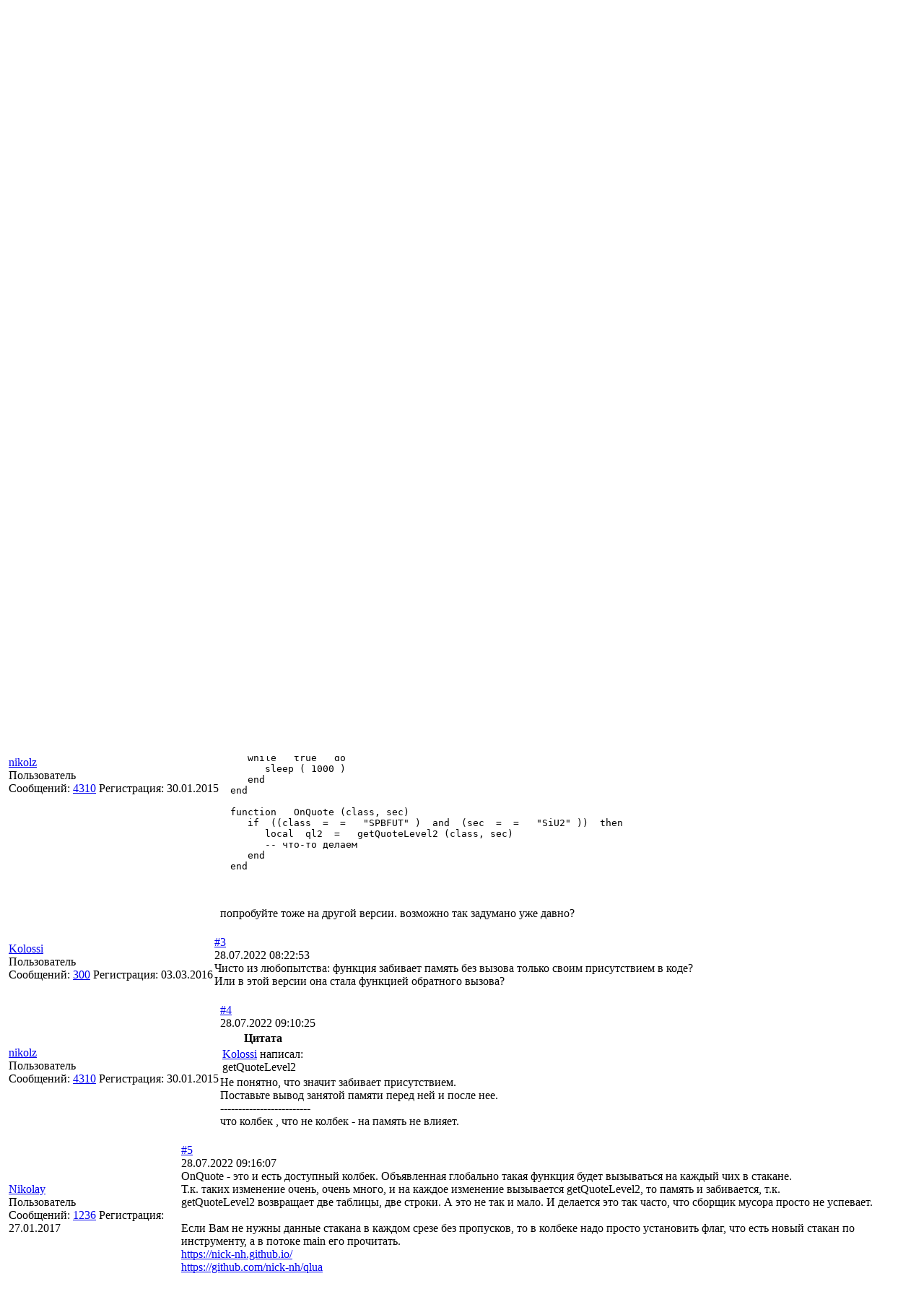

--- FILE ---
content_type: text/html; charset=UTF-8
request_url: https://forum.quik.ru/messages/forum10/message64612/topic7523/
body_size: 12545
content:
<!DOCTYPE html><!--[if IE 8]><html class="no-js ie8"> <![endif]-->
<!--[if gt IE 8]><!-->
<html class="no-js"><!--<![endif]-->
<head>   
   <meta name="viewport" content="width=1024">
   <title>Подписка на стакан OnQuote в quik 9.7.1  — форум QUIK</title>
   <link rel="icon" href="/bitrix/templates/forum/favicon.png" type="image/x-icon">
   <link rel="stylesheet" href="/bitrix/templates/forum/styles/chosen.css">
   <link rel="stylesheet" href="/bitrix/templates/forum/styles/rainbow.css?v=20151102">
   <meta name="apple-mobile-web-app-title" content="ARQA">
   <meta name="msapplication-TileColor" content="#64d0e4">  
   <meta http-equiv="Content-Type" content="text/html; charset=UTF-8" />
<meta name="robots" content="index, follow" />
<meta name="description" content="quik 9.7.1простой код, за несколько минут занимаемая память разбухает до более 10 Мб, запускается в lua 5.4.1Код    function main() &nbsp;&nbsp;&nbsp;while true do &nbsp;&nbsp;&nbsp;&nbsp;&nbsp;&nbsp;sleep(1000) &nbsp;&nbsp;&nbsp;end end function OnQuote(class, sec)&nbsp;&nbsp; &nbsp;&nbsp;&nbsp;if ((class == &#38;quot;SPBFUT&#38;quot;) and (sec == &#38;quot;SiU2&#38;quot;)) then &nbsp;&nbsp;&nbsp;&nbsp;&nbsp;&nbsp;local ql2 = getQuoteLevel2(class, sec) &nbsp;&nbsp;&nbsp;&nbsp;&nbsp;&nbsp;-- что-то делаем..." />
<link href="/bitrix/js/ui/design-tokens/dist/ui.design-tokens.css?169379097824720" type="text/css"  rel="stylesheet" />
<link href="/bitrix/js/ui/fonts/opensans/ui.font.opensans.css?16937909602555" type="text/css"  rel="stylesheet" />
<link href="/bitrix/js/main/popup/dist/main.popup.bundle.css?169379127029861" type="text/css"  rel="stylesheet" />
<link href="/bitrix/js/main/loader/dist/loader.bundle.css?15795976182425" type="text/css"  rel="stylesheet" />
<link href="/bitrix/js/main/core/css/core_viewer.css?169379120161203" type="text/css"  rel="stylesheet" />
<link href="/bitrix/templates/.default/components/bitrix/forum/arqa_forum/style.css?153759260618280" type="text/css"  rel="stylesheet" />
<link href="/bitrix/templates/.default/components/bitrix/forum/arqa_forum/themes/blue/style.css?15375926065639" type="text/css"  rel="stylesheet" />
<link href="/bitrix/templates/.default/components/bitrix/forum/arqa_forum/styles/additional.css?153759260612854" type="text/css"  rel="stylesheet" />
<link href="/bitrix/templates/forum/styles.css?15375926062845" type="text/css"  data-template-style="true"  rel="stylesheet" />
<link href="/bitrix/templates/forum/template_styles.css?153759260623737" type="text/css"  data-template-style="true"  rel="stylesheet" />
<script type="text/javascript">if(!window.BX)window.BX={};if(!window.BX.message)window.BX.message=function(mess){if(typeof mess==='object'){for(let i in mess) {BX.message[i]=mess[i];} return true;}};</script>
<script type="text/javascript">(window.BX||top.BX).message({'JS_CORE_LOADING':'Загрузка...','JS_CORE_NO_DATA':'- Нет данных -','JS_CORE_WINDOW_CLOSE':'Закрыть','JS_CORE_WINDOW_EXPAND':'Развернуть','JS_CORE_WINDOW_NARROW':'Свернуть в окно','JS_CORE_WINDOW_SAVE':'Сохранить','JS_CORE_WINDOW_CANCEL':'Отменить','JS_CORE_WINDOW_CONTINUE':'Продолжить','JS_CORE_H':'ч','JS_CORE_M':'м','JS_CORE_S':'с','JSADM_AI_HIDE_EXTRA':'Скрыть лишние','JSADM_AI_ALL_NOTIF':'Показать все','JSADM_AUTH_REQ':'Требуется авторизация!','JS_CORE_WINDOW_AUTH':'Войти','JS_CORE_IMAGE_FULL':'Полный размер'});</script>

<script type="text/javascript" src="/bitrix/js/main/core/core.js?1693791657487238"></script>

<script>BX.setJSList(['/bitrix/js/main/core/core_ajax.js','/bitrix/js/main/core/core_promise.js','/bitrix/js/main/polyfill/promise/js/promise.js','/bitrix/js/main/loadext/loadext.js','/bitrix/js/main/loadext/extension.js','/bitrix/js/main/polyfill/promise/js/promise.js','/bitrix/js/main/polyfill/find/js/find.js','/bitrix/js/main/polyfill/includes/js/includes.js','/bitrix/js/main/polyfill/matches/js/matches.js','/bitrix/js/ui/polyfill/closest/js/closest.js','/bitrix/js/main/polyfill/fill/main.polyfill.fill.js','/bitrix/js/main/polyfill/find/js/find.js','/bitrix/js/main/polyfill/matches/js/matches.js','/bitrix/js/main/polyfill/core/dist/polyfill.bundle.js','/bitrix/js/main/core/core.js','/bitrix/js/main/polyfill/intersectionobserver/js/intersectionobserver.js','/bitrix/js/main/lazyload/dist/lazyload.bundle.js','/bitrix/js/main/polyfill/core/dist/polyfill.bundle.js','/bitrix/js/main/parambag/dist/parambag.bundle.js']);
</script>
<script type="text/javascript">(window.BX||top.BX).message({'DISK_MYOFFICE':false});(window.BX||top.BX).message({'JS_CORE_VIEWER_DOWNLOAD':'Скачать','JS_CORE_VIEWER_EDIT':'Редактировать','JS_CORE_VIEWER_DESCR_AUTHOR':'Автор','JS_CORE_VIEWER_DESCR_LAST_MODIFY':'Последние изменения','JS_CORE_VIEWER_TOO_BIG_FOR_VIEW':'Файл слишком большой для просмотра','JS_CORE_VIEWER_OPEN_WITH_GVIEWER':'Открыть файл в Google Viewer','JS_CORE_VIEWER_IFRAME_DESCR_ERROR':'К сожалению, не удалось открыть документ.','JS_CORE_VIEWER_IFRAME_PROCESS_SAVE_DOC':'Сохранение документа','JS_CORE_VIEWER_IFRAME_UPLOAD_DOC_TO_GOOGLE':'Загрузка документа','JS_CORE_VIEWER_IFRAME_CONVERT_ACCEPT':'Конвертировать','JS_CORE_VIEWER_IFRAME_CONVERT_DECLINE':'Отменить','JS_CORE_VIEWER_IFRAME_CONVERT_TO_NEW_FORMAT':'Документ будет сконвертирован в docx, xls, pptx, так как имеет старый формат.','JS_CORE_VIEWER_IFRAME_DESCR_SAVE_DOC':'Сохранить документ?','JS_CORE_VIEWER_IFRAME_SAVE_DOC':'Сохранить','JS_CORE_VIEWER_IFRAME_DISCARD_DOC':'Отменить изменения','JS_CORE_VIEWER_IFRAME_CHOICE_SERVICE_EDIT':'Редактировать с помощью','JS_CORE_VIEWER_IFRAME_SET_DEFAULT_SERVICE_EDIT':'Использовать для всех файлов','JS_CORE_VIEWER_IFRAME_CHOICE_SERVICE_EDIT_ACCEPT':'Применить','JS_CORE_VIEWER_IFRAME_CHOICE_SERVICE_EDIT_DECLINE':'Отменить','JS_CORE_VIEWER_IFRAME_UPLOAD_NEW_VERSION_IN_COMMENT':'Загрузил новую версию файла','JS_CORE_VIEWER_SERVICE_GOOGLE_DRIVE':'Google Docs','JS_CORE_VIEWER_SERVICE_SKYDRIVE':'MS Office Online','JS_CORE_VIEWER_IFRAME_CANCEL':'Отмена','JS_CORE_VIEWER_IFRAME_DESCR_SAVE_DOC_F':'В одном из окон вы редактируете данный документ. Если вы завершили работу над документом, нажмите \"#SAVE_DOC#\", чтобы загрузить измененный файл на портал.','JS_CORE_VIEWER_SAVE':'Сохранить','JS_CORE_VIEWER_EDIT_IN_SERVICE':'Редактировать в #SERVICE#','JS_CORE_VIEWER_NOW_EDITING_IN_SERVICE':'Редактирование в #SERVICE#','JS_CORE_VIEWER_SAVE_TO_OWN_FILES':'Сохранить на Битрикс24.Диск','JS_CORE_VIEWER_DOWNLOAD_TO_PC':'Скачать на локальный компьютер','JS_CORE_VIEWER_GO_TO_FILE':'Перейти к файлу','JS_CORE_VIEWER_DESCR_SAVE_FILE_TO_OWN_FILES':'Файл #NAME# успешно сохранен<br>в папку \"Файлы\\Сохраненные\"','JS_CORE_VIEWER_DESCR_PROCESS_SAVE_FILE_TO_OWN_FILES':'Файл #NAME# сохраняется<br>на ваш \"Битрикс24.Диск\"','JS_CORE_VIEWER_HISTORY_ELEMENT':'История','JS_CORE_VIEWER_VIEW_ELEMENT':'Просмотреть','JS_CORE_VIEWER_THROUGH_VERSION':'Версия #NUMBER#','JS_CORE_VIEWER_THROUGH_LAST_VERSION':'Последняя версия','JS_CORE_VIEWER_DISABLE_EDIT_BY_PERM':'Автор не разрешил вам редактировать этот документ','JS_CORE_VIEWER_IFRAME_UPLOAD_NEW_VERSION_IN_COMMENT_F':'Загрузила новую версию файла','JS_CORE_VIEWER_IFRAME_UPLOAD_NEW_VERSION_IN_COMMENT_M':'Загрузил новую версию файла','JS_CORE_VIEWER_IFRAME_CONVERT_TO_NEW_FORMAT_EX':'Документ будет сконвертирован в формат #NEW_FORMAT#, так как текущий формат #OLD_FORMAT# является устаревшим.','JS_CORE_VIEWER_CONVERT_TITLE':'Конвертировать в #NEW_FORMAT#?','JS_CORE_VIEWER_CREATE_IN_SERVICE':'Создать с помощью #SERVICE#','JS_CORE_VIEWER_NOW_CREATING_IN_SERVICE':'Создание документа в #SERVICE#','JS_CORE_VIEWER_SAVE_AS':'Сохранить как','JS_CORE_VIEWER_CREATE_DESCR_SAVE_DOC_F':'В одном из окон вы создаете новый документ. Если вы завершили работу над документом, нажмите \"#SAVE_AS_DOC#\", чтобы перейти к добавлению документа на портал.','JS_CORE_VIEWER_NOW_DOWNLOAD_FROM_SERVICE':'Загрузка документа из #SERVICE#','JS_CORE_VIEWER_EDIT_IN_LOCAL_SERVICE':'Редактировать на моём компьютере','JS_CORE_VIEWER_EDIT_IN_LOCAL_SERVICE_SHORT':'Редактировать на #SERVICE#','JS_CORE_VIEWER_SERVICE_LOCAL':'моём компьютере','JS_CORE_VIEWER_DOWNLOAD_B24_DESKTOP':'Скачать','JS_CORE_VIEWER_SERVICE_LOCAL_INSTALL_DESKTOP':'Для эффективного редактирования документов на компьютере, установите десктоп приложение и подключите Битрикс24.Диск','JS_CORE_VIEWER_SERVICE_B24_DISK':'Битрикс24.Диск','JS_CORE_VIEWER_SHOW_FILE_DIALOG_OAUTH_NOTICE':'Для просмотра файла, пожалуйста, авторизуйтесь в своем аккаунте <a id=\"bx-js-disk-run-oauth-modal\" href=\"#\">#SERVICE#<\/a>.','JS_CORE_VIEWER_SERVICE_OFFICE365':'Office365','JS_CORE_VIEWER_DOCUMENT_IS_LOCKED_BY':'Документ заблокирован на редактирование','JS_CORE_VIEWER_SERVICE_MYOFFICE':'МойОфис','JS_CORE_VIEWER_OPEN_PDF_PREVIEW':'Просмотреть pdf-версию файла','JS_CORE_VIEWER_AJAX_ACCESS_DENIED':'Не хватает прав для просмотра файла. Попробуйте обновить страницу.','JS_CORE_VIEWER_AJAX_CONNECTION_FAILED':'При попытке открыть файл возникла ошибка. Пожалуйста, попробуйте позже.','JS_CORE_VIEWER_AJAX_OPEN_NEW_TAB':'Открыть в новом окне','JS_CORE_VIEWER_AJAX_PRINT':'Распечатать','JS_CORE_VIEWER_TRANSFORMATION_IN_PROCESS':'Документ сохранён. Мы готовим его к показу.','JS_CORE_VIEWER_IFRAME_ERROR_TITLE':'Не удалось открыть документ','JS_CORE_VIEWER_DOWNLOAD_B24_DESKTOP_FULL':'Скачать приложение','JS_CORE_VIEWER_DOWNLOAD_DOCUMENT':'Скачать документ','JS_CORE_VIEWER_IFRAME_ERROR_COULD_NOT_VIEW':'К сожалению, не удалось просмотреть документ.','JS_CORE_VIEWER_ACTIONPANEL_MORE':'Ещё'});</script>
<script type="text/javascript">(window.BX||top.BX).message({'LANGUAGE_ID':'ru','FORMAT_DATE':'DD.MM.YYYY','FORMAT_DATETIME':'DD.MM.YYYY HH:MI:SS','COOKIE_PREFIX':'BITRIX_SM','SERVER_TZ_OFFSET':'10800','UTF_MODE':'Y','SITE_ID':'s1','SITE_DIR':'/','USER_ID':'','SERVER_TIME':'1769398199','USER_TZ_OFFSET':'0','USER_TZ_AUTO':'Y','bitrix_sessid':'85328ee29d05a3e4a12b769539cd5ca1'});</script>


<script type="text/javascript"  src="/bitrix/cache/js/s1/forum/kernel_main/kernel_main_v1.js?1739183873259844"></script>
<script type="text/javascript" src="https://www.google.com/recaptcha/api.js"></script>
<script type="text/javascript" src="/bitrix/js/main/core/core_ls.js?153759260810430"></script>
<script type="text/javascript" src="/bitrix/js/main/popup/dist/main.popup.bundle.js?1693791268117166"></script>
<script type="text/javascript" src="/bitrix/js/main/loader/dist/loader.bundle.js?16937906207198"></script>
<script type="text/javascript" src="/bitrix/js/main/core/core_viewer.js?1579597675144607"></script>
<script type="text/javascript">BX.setJSList(['/bitrix/js/main/utils.js','/bitrix/js/main/core/core_fx.js','/bitrix/js/main/date/main.date.js','/bitrix/js/main/core/core_date.js','/bitrix/js/main/session.js','/bitrix/js/main/pageobject/pageobject.js','/bitrix/js/main/core/core_window.js','/bitrix/js/main/core/core_dd.js','/bitrix/js/main/core/core_timer.js','/bitrix/js/main/dd.js','/bitrix/templates/.default/components/bitrix/forum/arqa_forum/script.js','/bitrix/templates/.default/components/bitrix/forum/arqa_forum/bitrix/system.auth.form/.default/script.js','/bitrix/components/bitrix/forum.interface/templates/.default/script.js','/bitrix/templates/.default/components/bitrix/forum/arqa_forum/bitrix/forum.topic.read/.default/script.js']);</script>
<link rel="alternate" type="application/rss+xml" href="/rss/rss2/topic/7523/" />



<script type="text/javascript"  src="/bitrix/cache/js/s1/forum/page_7f2fd8bbbcf9cc82fbf513ac95f9bac3/page_7f2fd8bbbcf9cc82fbf513ac95f9bac3_v1.js?173918245312604"></script>
<script type="text/javascript">var _ba = _ba || []; _ba.push(["aid", "6281fe6bd2d6a8ffb1cc3da64ec95a4b"]); _ba.push(["host", "forum.quik.ru"]); (function() {var ba = document.createElement("script"); ba.type = "text/javascript"; ba.async = true;ba.src = (document.location.protocol == "https:" ? "https://" : "http://") + "bitrix.info/ba.js";var s = document.getElementsByTagName("script")[0];s.parentNode.insertBefore(ba, s);})();</script>


   <script>
      (function(i,s,o,g,r,a,m){i['GoogleAnalyticsObject']=r;i[r]=i[r]||function(){
             (i[r].q=i[r].q||[]).push(arguments)},i[r].l=1*new Date();a=s.createElement(o),
          m=s.getElementsByTagName(o)[0];a.async=1;a.src=g;m.parentNode.insertBefore(a,m)
      })(window,document,'script','//www.google-analytics.com/analytics.js','ga');

      ga('create', 'UA-66597222-1', 'auto');
      ga('send', 'pageview');

   </script>
</head>
<body>
      
   <div class="page-layout">
      <div class="aside">
                  <a href="/" class="logo">
            <img src="/bitrix/templates/forum/images/logo.png" alt="ARQA Technologies">
         </a>
               </div>
      <div class="main">
         <div class="container">
                      <div class="table-container">
            <table id="content">
              <tbody>
                <tr>         
                  <td class="main-column">      
                     <h1>Подписка на стакан OnQuote в quik 9.7.1</h1>      
<div class="aside forum-menu">
	<div class="menu">
      <ul>
                                          <li>
                     <noindex><a href="/search/" rel="nofollow">Поиск</a></noindex>
                  </li>
                                                                  <li>
                     <a href="/users/">Пользователи</a>
                  </li>
                                                         <li>
                     <a href="/rules/">Правила</a>
                  </li>
                                       <li>
                  <noindex><div id="forum-login-form-window">

<a href="" onclick="return ForumCloseLoginForm()" rel="nofollow" style="float:right;">Закрыть</a>

<form method="post" target="_top" action="/messages/forum10/message64612/topic7523/?login=yes" name="system_auth_form6zOYVN">
			<input type="hidden" name="backurl" value="/messages/forum10/message64612/topic7523/" />
			<input type="hidden" name="AUTH_FORM" value="Y" />
	<input type="hidden" name="TYPE" value="AUTH" />

	<table width="95%">
			<tr>
				<td colspan="2">
				Логин:<br />
				<input type="text" name="USER_LOGIN" maxlength="50" value="" size="17" /></td>
			</tr>
			<tr>
				<td colspan="2">
				Пароль:<br />
				<input type="password" name="USER_PASSWORD" maxlength="50" size="17" />
        
        
        
        </td>
			</tr>
					<tr>
				<td valign="top"><input type="checkbox" id="USER_REMEMBER" name="USER_REMEMBER" value="Y" /></td>
				<td width="100%"><label for="USER_REMEMBER">Запомнить меня на этом компьютере</label></td>
			</tr>
					<tr>
				<td colspan="2"><input type="submit" name="Login" value="Войти" /></td>
			</tr>

			<tr>
				<td colspan="2"><a href="/messages/forum10/message64612/topic7523/?forgot_password=yes&amp;backurl=%2Fmessages%2Fforum10%2Fmessage64612%2Ftopic7523%2F" rel="nofollow">Забыли свой пароль?</a></td>
			</tr>
					<tr>
				<td colspan="2"><a href="/messages/forum10/message64612/topic7523/?register=yes&amp;backurl=%2Fmessages%2Fforum10%2Fmessage64612%2Ftopic7523%2F" rel="nofollow">Регистрация</a><br /></td>
			</tr>
			</table>	
</form>
</div>
<a href="/messages/forum10/message64612/topic7523/?login=yes" onclick="return ForumShowLoginForm(this);" target="_self" rel="nofollow">Войти</a>
</noindex>               </li>
          
      </ul>
               <div class="warning">
            <h3>Внимание</h3>
            Для участия в&nbsp;обсуждениях и&nbsp;оформления подписки на&nbsp;новые сообщения форума вам необходимо <a href="/?register=yes&backurl=%2F">зарегистрироваться</a>.
         </div>
      	</div>


</div>
<div class="forum-breadcrumb forum-breadcrumb-top"><span class="forum-crumb-item forum-crumb-first"><a href="/" title="Главная">Главная</a></span> <span class="forum-crumb-item"> <span>&raquo;&nbsp;</span><a href="/group1/" title="Основные форумы">Основные форумы</a></span> <span class="forum-crumb-item"> <span>&raquo;&nbsp;</span><a href="/forum10/" title="Программирование на языке Lua">Программирование на языке Lua</a></span></div><script type="text/javascript">
//<![CDATA[
	if (phpVars == null || typeof(phpVars) != "object")
	{
		var phpVars = {
			'ADMIN_THEME_ID': '.default',
			'titlePrefix': 'Arqa - '};
	}
	phpVars['isAuthorized'] = 'N';
	if (typeof oText != "object")
	{
		var oText = {};
	}
	oText['wait_window'] = 'Загрузка...';
//]]>
window.oForumForm = {};
</script>
<div class="forum-navigation-box forum-navigation-top">
	<div class="forum-page-navigation">
			<span class="forum-page-title">Страницы:</span>
		<span class="forum-page-first forum-page-current">1</span>
	</div>
	<div class="forum-clear-float"></div>
</div>
<div class="forum-header-box">
	<div class="forum-header-options">
<span class="forum-option-feed"><noindex><a rel="nofollow" href="/rss/rss2/topic/7523/" onclick="window.location='/rss/default/topic/7523/'; return false;">RSS</a></noindex></span>		<div class="num_message_per_page__container">
			<label for="num_message_per_page">Cообщений на&nbsp;странице:</label>
			<select id="num_message_per_page"><option >10</option><option >20</option><option selected="selected">50</option><option >100</option></select>
		</div>	</div>
	<div class="forum-header-title"><span>
Подписка на стакан OnQuote в quik 9.7.1	</span></div>
</div>

<div class="forum-block-container">
	<div class="forum-block-outer">
	<!--FORUM_INNER--><div class="forum-block-inner">
<script type="application/javascript">
	window.fAddSId = function(n)
	{
		if (typeof n == "string") n += (n.indexOf("?") < 0 ? "?" : "&") + "sessid=" + BX.bitrix_sessid();
		else if (BX.type.isDomNode(n)) n.href += (n.href.indexOf("?") < 0 ? "?" : "&") + "sessid=" + BX.bitrix_sessid();
		return n;
	}
</script>
<!--MSG_64609-->
<table cellspacing="0" border="0" class="forum-post-table forum-post-first forum-post-odd " id="message_block_64609" bx-author-name="Дмитрий" bx-author-id="13527">
	<tbody>
		<tr>
			<td class="forum-cell-user">
				<span style='position:absolute;'><a  id="message64609">&nbsp;</a></span>				<div class="forum-user-info">
					<div class="forum-user-name"><noindex><a rel="nofollow" href="/user/13527/" title="Профиль пользователя">Дмитрий</a></noindex></div>
					<div class="forum-user-register-avatar"><noindex><a rel="nofollow" href="/user/13527/" title="Профиль пользователя"><span><!-- ie --></span></a></noindex></div>
					<div class="forum-user-status forum-user-user-status"><span>
                                  Пользователь                  
              </span>
          </div>
					<div class="forum-user-additional">
						<span>Сообщений: <span><noindex><a rel="nofollow" href="/user/13527/post/all/">43</a></noindex></span></span>
						<span>Регистрация: <span>20.01.2020</span></span>
					</div>
				</div>
			</td>
			<td class="forum-cell-post">
				<div class="forum-post-date">
					<div class="forum-post-number"><noindex><a rel="nofollow" href="/messages/forum10/message64609/topic7523/#message64609" onclick="prompt(this.title + ' [' + this.innerHTML + ']', (location.protocol + '//' + location.host + this.getAttribute('href'))); return false;" title="Ссылка на это сообщение">#1</a></noindex></div>
										<span>27.07.2022 22:18:34</span>
				</div>
				<div class="forum-post-entry">
					<div class="forum-post-text" id="message_text_64609">quik 9.7.1<br />простой код, за несколько минут занимаемая память разбухает до более 10 Мб, запускается в lua 5.4.1<br /><div class="entry-code"><table class="forum-code"><thead><tr><th>Код</th></tr></thead><tbody><tr><td><pre>function main()
&nbsp;&nbsp;&nbsp;while true do
&nbsp;&nbsp;&nbsp;&nbsp;&nbsp;&nbsp;sleep(1000)
&nbsp;&nbsp;&nbsp;end
end

function OnQuote(class, sec)&nbsp;&nbsp; 
&nbsp;&nbsp;&nbsp;if ((class == "SPBFUT") and (sec == "SiU2")) then
&nbsp;&nbsp;&nbsp;&nbsp;&nbsp;&nbsp;local ql2 = getQuoteLevel2(class, sec)
&nbsp;&nbsp;&nbsp;&nbsp;&nbsp;&nbsp;-- что-то делаем
&nbsp;&nbsp;&nbsp;end
end

</pre></td></tr></tbody></table></div></div>
				</div>
			</td>
		</tr>
		<tr>
			<td class="forum-cell-contact">
				<div class="forum-contact-links">

				</div>
			</td>
			<td class="forum-cell-actions">
				<div class="forum-action-links">
&nbsp;				</div>
			</td>
		</tr>
	</tbody>
</table><!--MSG_END_64609-->
<script type="text/javascript">
BX.viewElementBind(
	'message_block_64609',
	{showTitle: false},
	function(node){
		return BX.type.isElementNode(node) && (node.getAttribute('data-bx-viewer') || node.getAttribute('data-bx-image'));
	}
);
</script><!--MSG_64612-->
<table cellspacing="0" border="0" class="forum-post-table forum-post-even " id="message_block_64612" bx-author-name="nikolz" bx-author-id="62">
	<tbody>
		<tr>
			<td class="forum-cell-user">
				<span style='position:absolute;'><a  id="message64612">&nbsp;</a></span>				<div class="forum-user-info">
					<div class="forum-user-name"><noindex><a rel="nofollow" href="/user/62/" title="Профиль пользователя">nikolz</a></noindex></div>
					<div class="forum-user-register-avatar"><noindex><a rel="nofollow" href="/user/62/" title="Профиль пользователя"><span><!-- ie --></span></a></noindex></div>
					<div class="forum-user-status forum-user-user-status"><span>
                                  Пользователь                  
              </span>
          </div>
					<div class="forum-user-additional">
						<span>Сообщений: <span><noindex><a rel="nofollow" href="/user/62/post/all/">4310</a></noindex></span></span>
						<span>Регистрация: <span>30.01.2015</span></span>
					</div>
				</div>
			</td>
			<td class="forum-cell-post">
				<div class="forum-post-date">
					<div class="forum-post-number"><noindex><a rel="nofollow" href="/messages/forum10/message64612/topic7523/#message64612" onclick="prompt(this.title + ' [' + this.innerHTML + ']', (location.protocol + '//' + location.host + this.getAttribute('href'))); return false;" title="Ссылка на это сообщение">#2</a></noindex></div>
										<span>28.07.2022 02:27:18</span>
				</div>
				<div class="forum-post-entry">
					<div class="forum-post-text" id="message_text_64612"><div class="entry-quote"><table class="forum-quote"><thead><tr><th>Цитата</th></tr></thead><tbody><tr><td><a class="blog-p-user-name" id="bp_ywpOR3nd" href="/user/13527/" bx-tooltip-user-id="13527">Дмитрий</a> написал:<br />quik 9.7.1<br />простой код, за несколько минут занимаемая память разбухает до более 10 Мб, запускается в lua 5.4.1<br /> <div class="entry-code"><table class="forum-code"><thead><tr><th>Код</th></tr></thead><tbody><tr><td><pre>&nbsp;&nbsp; function&nbsp;&nbsp; main ()
&nbsp;&nbsp;&nbsp;&nbsp;while&nbsp;&nbsp; true&nbsp;&nbsp; do 
&nbsp;&nbsp;&nbsp;&nbsp;&nbsp;&nbsp; sleep ( 1000 )
&nbsp;&nbsp;&nbsp;&nbsp;end 
 end 

 function&nbsp;&nbsp; OnQuote (class, sec)&nbsp;&nbsp; 
&nbsp;&nbsp;&nbsp;&nbsp;if&nbsp;&nbsp;((class&nbsp;&nbsp;=&nbsp;&nbsp;=&nbsp;&nbsp; "SPBFUT" )&nbsp;&nbsp;and&nbsp;&nbsp;(sec&nbsp;&nbsp;=&nbsp;&nbsp;=&nbsp;&nbsp; "SiU2" ))&nbsp;&nbsp;then 
&nbsp;&nbsp;&nbsp;&nbsp;&nbsp;&nbsp; local&nbsp;&nbsp;ql2&nbsp;&nbsp;=&nbsp;&nbsp; getQuoteLevel2 (class, sec)
&nbsp;&nbsp;&nbsp;&nbsp;&nbsp;&nbsp; -- что-то делаем 
&nbsp;&nbsp;&nbsp;&nbsp;end 
 end 

&nbsp;&nbsp;</pre></td></tr></tbody></table></div> </td></tr></tbody></table></div>попробуйте тоже на другой версии. возможно так задумано уже давно?</div>
				</div>
			</td>
		</tr>
		<tr>
			<td class="forum-cell-contact">
				<div class="forum-contact-links">

				</div>
			</td>
			<td class="forum-cell-actions">
				<div class="forum-action-links">
&nbsp;				</div>
			</td>
		</tr>
	</tbody>
</table><!--MSG_END_64612-->
<script type="text/javascript">
BX.viewElementBind(
	'message_block_64612',
	{showTitle: false},
	function(node){
		return BX.type.isElementNode(node) && (node.getAttribute('data-bx-viewer') || node.getAttribute('data-bx-image'));
	}
);
</script><!--MSG_64617-->
<table cellspacing="0" border="0" class="forum-post-table forum-post-odd " id="message_block_64617" bx-author-name="Kolossi" bx-author-id="1717">
	<tbody>
		<tr>
			<td class="forum-cell-user">
				<span style='position:absolute;'><a  id="message64617">&nbsp;</a></span>				<div class="forum-user-info">
					<div class="forum-user-name"><noindex><a rel="nofollow" href="/user/1717/" title="Профиль пользователя">Kolossi</a></noindex></div>
					<div class="forum-user-register-avatar"><noindex><a rel="nofollow" href="/user/1717/" title="Профиль пользователя"><span><!-- ie --></span></a></noindex></div>
					<div class="forum-user-status forum-user-user-status"><span>
                                  Пользователь                  
              </span>
          </div>
					<div class="forum-user-additional">
						<span>Сообщений: <span><noindex><a rel="nofollow" href="/user/1717/post/all/">300</a></noindex></span></span>
						<span>Регистрация: <span>03.03.2016</span></span>
					</div>
				</div>
			</td>
			<td class="forum-cell-post">
				<div class="forum-post-date">
					<div class="forum-post-number"><noindex><a rel="nofollow" href="/messages/forum10/message64617/topic7523/#message64617" onclick="prompt(this.title + ' [' + this.innerHTML + ']', (location.protocol + '//' + location.host + this.getAttribute('href'))); return false;" title="Ссылка на это сообщение">#3</a></noindex></div>
										<span>28.07.2022 08:22:53</span>
				</div>
				<div class="forum-post-entry">
					<div class="forum-post-text" id="message_text_64617">Чисто из любопытства: функция забивает память без вызова только своим присутствием в коде?<br />Или в этой версии она стала функцией обратного вызова?</div>
				</div>
			</td>
		</tr>
		<tr>
			<td class="forum-cell-contact">
				<div class="forum-contact-links">

				</div>
			</td>
			<td class="forum-cell-actions">
				<div class="forum-action-links">
&nbsp;				</div>
			</td>
		</tr>
	</tbody>
</table><!--MSG_END_64617-->
<script type="text/javascript">
BX.viewElementBind(
	'message_block_64617',
	{showTitle: false},
	function(node){
		return BX.type.isElementNode(node) && (node.getAttribute('data-bx-viewer') || node.getAttribute('data-bx-image'));
	}
);
</script><!--MSG_64620-->
<table cellspacing="0" border="0" class="forum-post-table forum-post-even " id="message_block_64620" bx-author-name="nikolz" bx-author-id="62">
	<tbody>
		<tr>
			<td class="forum-cell-user">
				<span style='position:absolute;'><a  id="message64620">&nbsp;</a></span>				<div class="forum-user-info">
					<div class="forum-user-name"><noindex><a rel="nofollow" href="/user/62/" title="Профиль пользователя">nikolz</a></noindex></div>
					<div class="forum-user-register-avatar"><noindex><a rel="nofollow" href="/user/62/" title="Профиль пользователя"><span><!-- ie --></span></a></noindex></div>
					<div class="forum-user-status forum-user-user-status"><span>
                                  Пользователь                  
              </span>
          </div>
					<div class="forum-user-additional">
						<span>Сообщений: <span><noindex><a rel="nofollow" href="/user/62/post/all/">4310</a></noindex></span></span>
						<span>Регистрация: <span>30.01.2015</span></span>
					</div>
				</div>
			</td>
			<td class="forum-cell-post">
				<div class="forum-post-date">
					<div class="forum-post-number"><noindex><a rel="nofollow" href="/messages/forum10/message64620/topic7523/#message64620" onclick="prompt(this.title + ' [' + this.innerHTML + ']', (location.protocol + '//' + location.host + this.getAttribute('href'))); return false;" title="Ссылка на это сообщение">#4</a></noindex></div>
										<span>28.07.2022 09:10:25</span>
				</div>
				<div class="forum-post-entry">
					<div class="forum-post-text" id="message_text_64620"><div class="entry-quote"><table class="forum-quote"><thead><tr><th>Цитата</th></tr></thead><tbody><tr><td><a class="blog-p-user-name" id="bp_x8pzHBXt" href="/user/1717/" bx-tooltip-user-id="1717">Kolossi</a> написал:<br />getQuoteLevel2</td></tr></tbody></table></div>Не понятно, что значит забивает присутствием.<br />Поставьте вывод занятой памяти перед ней и после нее.<br />-------------------------<br />что колбек , что не колбек - на память не влияет. &nbsp;</div>
				</div>
			</td>
		</tr>
		<tr>
			<td class="forum-cell-contact">
				<div class="forum-contact-links">

				</div>
			</td>
			<td class="forum-cell-actions">
				<div class="forum-action-links">
&nbsp;				</div>
			</td>
		</tr>
	</tbody>
</table><!--MSG_END_64620-->
<script type="text/javascript">
BX.viewElementBind(
	'message_block_64620',
	{showTitle: false},
	function(node){
		return BX.type.isElementNode(node) && (node.getAttribute('data-bx-viewer') || node.getAttribute('data-bx-image'));
	}
);
</script><!--MSG_64621-->
<table cellspacing="0" border="0" class="forum-post-table forum-post-odd " id="message_block_64621" bx-author-name="Nikolay" bx-author-id="3132">
	<tbody>
		<tr>
			<td class="forum-cell-user">
				<span style='position:absolute;'><a  id="message64621">&nbsp;</a></span>				<div class="forum-user-info">
					<div class="forum-user-name"><noindex><a rel="nofollow" href="/user/3132/" title="Профиль пользователя">Nikolay</a></noindex></div>
					<div class="forum-user-register-avatar"><noindex><a rel="nofollow" href="/user/3132/" title="Профиль пользователя"><span><!-- ie --></span></a></noindex></div>
					<div class="forum-user-status forum-user-user-status"><span>
                                  Пользователь                  
              </span>
          </div>
					<div class="forum-user-additional">
						<span>Сообщений: <span><noindex><a rel="nofollow" href="/user/3132/post/all/">1236</a></noindex></span></span>
						<span>Регистрация: <span>27.01.2017</span></span>
					</div>
				</div>
			</td>
			<td class="forum-cell-post">
				<div class="forum-post-date">
					<div class="forum-post-number"><noindex><a rel="nofollow" href="/messages/forum10/message64621/topic7523/#message64621" onclick="prompt(this.title + ' [' + this.innerHTML + ']', (location.protocol + '//' + location.host + this.getAttribute('href'))); return false;" title="Ссылка на это сообщение">#5</a></noindex></div>
										<span>28.07.2022 09:16:07</span>
				</div>
				<div class="forum-post-entry">
					<div class="forum-post-text" id="message_text_64621">OnQuote - это и есть доступный колбек. Объявленная глобально такая функция будет вызываться на каждый чих в стакане.<br />Т.к. таких изменение очень, очень много, и на каждое изменение вызывается getQuoteLevel2, то память и забивается, т.к. <br />getQuoteLevel2 возвращает две таблицы, две строки. А это не так и мало. И делается это так часто, что сборщик мусора просто не успевает.<br /><br />Если Вам не нужны данные стакана в каждом срезе без пропусков, то в колбеке надо просто установить флаг, что есть новый стакан по инструменту, а в потоке main его прочитать.</div>
					<div class="forum-user-signature">
						<div class="forum-signature-line"></div>
						<span><noindex><a href="https://nick-nh.github.io/" target="_blank" rel="nofollow">https://nick-nh.github.io/</a></noindex><br /><noindex><a href="https://github.com/nick-nh/qlua" target="_blank" rel="nofollow">https://github.com/nick-nh/qlua</a></noindex></span>
					</div>
				</div>
			</td>
		</tr>
		<tr>
			<td class="forum-cell-contact">
				<div class="forum-contact-links">

				</div>
			</td>
			<td class="forum-cell-actions">
				<div class="forum-action-links">
&nbsp;				</div>
			</td>
		</tr>
	</tbody>
</table><!--MSG_END_64621-->
<script type="text/javascript">
BX.viewElementBind(
	'message_block_64621',
	{showTitle: false},
	function(node){
		return BX.type.isElementNode(node) && (node.getAttribute('data-bx-viewer') || node.getAttribute('data-bx-image'));
	}
);
</script><!--MSG_64646-->
<table cellspacing="0" border="0" class="forum-post-table forum-post-even " id="message_block_64646" bx-author-name="Kolossi" bx-author-id="1717">
	<tbody>
		<tr>
			<td class="forum-cell-user">
				<span style='position:absolute;'><a  id="message64646">&nbsp;</a></span>				<div class="forum-user-info">
					<div class="forum-user-name"><noindex><a rel="nofollow" href="/user/1717/" title="Профиль пользователя">Kolossi</a></noindex></div>
					<div class="forum-user-register-avatar"><noindex><a rel="nofollow" href="/user/1717/" title="Профиль пользователя"><span><!-- ie --></span></a></noindex></div>
					<div class="forum-user-status forum-user-user-status"><span>
                                  Пользователь                  
              </span>
          </div>
					<div class="forum-user-additional">
						<span>Сообщений: <span><noindex><a rel="nofollow" href="/user/1717/post/all/">300</a></noindex></span></span>
						<span>Регистрация: <span>03.03.2016</span></span>
					</div>
				</div>
			</td>
			<td class="forum-cell-post">
				<div class="forum-post-date">
					<div class="forum-post-number"><noindex><a rel="nofollow" href="/messages/forum10/message64646/topic7523/#message64646" onclick="prompt(this.title + ' [' + this.innerHTML + ']', (location.protocol + '//' + location.host + this.getAttribute('href'))); return false;" title="Ссылка на это сообщение">#6</a></noindex></div>
										<span>28.07.2022 14:12:11</span>
				</div>
				<div class="forum-post-entry">
					<div class="forum-post-text" id="message_text_64646"><div class="entry-quote"><table class="forum-quote"><thead><tr><th>Цитата</th></tr></thead><tbody><tr><td><a class="blog-p-user-name" id="bp_92hdwYjK" href="/user/3132/" bx-tooltip-user-id="3132">Nikolay</a> написал:<br />OnQuote - это и есть доступный колбек. Объявленная глобально такая функция будет вызываться на каждый чих в стакане.<br />Т.к. таких изменение очень, очень много, и на каждое изменение вызывается с, то память и забивается, т.к. <br />getQuoteLevel2 возвращает две таблицы, две строки. А это не так и мало. И делается это так часто, что сборщик мусора просто не успевает.<br /><br />Если Вам не нужны данные стакана в каждом срезе без пропусков, то в колбеке надо просто установить флаг, что есть новый стакан по инструменту, а в потоке main его прочитать.</td></tr></tbody></table></div>Пардон, невнятно выразился. Полагаю что проблема не в OnQuote, в этом легко убедится убрав из функции <span class="bx-font" style="font-size:;">getQuoteLevel2. <br /></span></div>
				</div>
			</td>
		</tr>
		<tr>
			<td class="forum-cell-contact">
				<div class="forum-contact-links">

				</div>
			</td>
			<td class="forum-cell-actions">
				<div class="forum-action-links">
&nbsp;				</div>
			</td>
		</tr>
	</tbody>
</table><!--MSG_END_64646-->
<script type="text/javascript">
BX.viewElementBind(
	'message_block_64646',
	{showTitle: false},
	function(node){
		return BX.type.isElementNode(node) && (node.getAttribute('data-bx-viewer') || node.getAttribute('data-bx-image'));
	}
);
</script><!--MSG_64653-->
<table cellspacing="0" border="0" class="forum-post-table forum-post-last forum-post-odd " id="message_block_64653" bx-author-name="Дмитрий" bx-author-id="13527">
	<tbody>
		<tr>
			<td class="forum-cell-user">
				<span style='position:absolute;'><a  id="message64653">&nbsp;</a></span>				<div class="forum-user-info">
					<div class="forum-user-name"><noindex><a rel="nofollow" href="/user/13527/" title="Профиль пользователя">Дмитрий</a></noindex></div>
					<div class="forum-user-register-avatar"><noindex><a rel="nofollow" href="/user/13527/" title="Профиль пользователя"><span><!-- ie --></span></a></noindex></div>
					<div class="forum-user-status forum-user-user-status"><span>
                                  Пользователь                  
              </span>
          </div>
					<div class="forum-user-additional">
						<span>Сообщений: <span><noindex><a rel="nofollow" href="/user/13527/post/all/">43</a></noindex></span></span>
						<span>Регистрация: <span>20.01.2020</span></span>
					</div>
				</div>
			</td>
			<td class="forum-cell-post">
				<div class="forum-post-date">
					<div class="forum-post-number"><noindex><a rel="nofollow" href="/messages/forum10/message64653/topic7523/#message64653" onclick="prompt(this.title + ' [' + this.innerHTML + ']', (location.protocol + '//' + location.host + this.getAttribute('href'))); return false;" title="Ссылка на это сообщение">#7</a></noindex></div>
										<span>28.07.2022 20:53:51</span>
				</div>
				<div class="forum-post-entry">
					<div class="forum-post-text" id="message_text_64653">Проблема в совокупности OnQuote и getQuoteLevel2<br />Если сделать так, то занимаемая память варьируется в р-не 50-100 кб<br /><br /><div class="entry-code"><table class="forum-code"><thead><tr><th>Код</th></tr></thead><tbody><tr><td><pre>function main()
&nbsp;&nbsp;&nbsp;while true do
&nbsp;&nbsp;&nbsp;&nbsp;&nbsp;&nbsp;sleep(10)
&nbsp;&nbsp;&nbsp;&nbsp;&nbsp;&nbsp;gQL()
&nbsp;&nbsp;&nbsp;end
end

function gQL()
&nbsp;&nbsp;&nbsp;local ql2 = getQuoteLevel2("SPBFUT", "SiU2")
end</pre></td></tr></tbody></table></div><br />В OnQuote в скрипте была запись в глобальные переменные лучших bid и offer из стакана, потом в main эти значения учитывались. На версиях 9.5, 9.4 потребляемая помять колебалась в р-не 200-300 кб.</div>
				</div>
			</td>
		</tr>
		<tr>
			<td class="forum-cell-contact">
				<div class="forum-contact-links">

				</div>
			</td>
			<td class="forum-cell-actions">
				<div class="forum-action-links">
&nbsp;				</div>
			</td>
		</tr>
	</tbody>
<script type="text/javascript">
BX.viewElementBind(
	'message_block_64653',
	{showTitle: false},
	function(node){
		return BX.type.isElementNode(node) && (node.getAttribute('data-bx-viewer') || node.getAttribute('data-bx-image'));
	}
);
</script>				<tfoot>
					<tr>
						<td colspan="5" class="forum-column-footer">
							<div class="forum-footer-inner">							&nbsp;
</div>
						</td>
					</tr>
				</tfoot>
			</table><!--MSG_END_64653-->
		</div><!--FORUM_INNER_END-->
	</div>
</div>
<div class="forum-navigation-box forum-navigation-bottom">
	<div class="forum-page-navigation">
			<span class="forum-page-title">Страницы:</span>
		<span class="forum-page-first forum-page-current">1</span>
	</div>
	<div class="forum-clear-float"></div>
</div>

<script type="text/javascript">
location.hash = 'message64612';
if (typeof oText != "object")
	var oText = {};
oText['cdt'] = 'Тема будет удалена без возможности восстановления. Удалить? ';
oText['cdm'] = 'Сообщение будет удалено без возможности восстановления. Удалить? ';
oText['cdms'] = 'Сообщения будут удалены без возможности восстановления. Удалить?';
oText['no_data'] = 'Не указан список сообщений. Выберите сообщения.';
oText['no_action'] = 'Не выбрано действие. Выберите действие.';
oText['quote_text'] = 'пишет';
oText['show'] = 'Показать';
oText['hide'] = 'Скрыть';
oText['wait'] = 'Подождите...';
if (typeof phpVars != "object")
	var phpVars = {};
phpVars.bitrix_sessid = '85328ee29d05a3e4a12b769539cd5ca1';

if (typeof oForum != "object")
	var oForum = {};
oForum.page_number = 1;
oForum.topic_read_url = '/forum10/topic7523/';
</script><div class="forum-info-box forum-users-online">
	<div class="forum-info-box-inner">
		<span class="forum-users-online">Читают тему</span>	</div>
</div>
<div class='forum_post_form'></div><div class="forum-info-box forum-main-footer">
	<div class="forum-info-box-inner">
		<div class="forum-rapid-access-items">
			<form action="/index.php" method="GET" class="forum-form">
			<input type="hidden" name="buf_fid" value="10" />
			<input type="hidden" name="rapid_access" value="Y" />
			<select name="FID" class="forum-selector-single" onclick="if(this.value!=this.form.buf_fid.value){this.form.submit()}">
				<option value="8"  class="forum level0">Пожелания по развитию QUIK</option>
				<option value="9"  class="forum level0">Программирование на языке QPILE</option>
				<option value="10" selected='selected' class="forum level0 active">Программирование на языке Lua</option>
				<option value="11"  class="forum level0">Экспорт в системы тех.анализа</option>
				<option value="12"  class="forum level0">Динамический импорт транзакций</option>
				<option value="13"  class="forum level0">Графики</option>
				<option value="14"  class="forum level0">Стоп-заявки в системе QUIK</option>
				<option value="15"  class="forum level0">Мобильные решения</option>
				<option value="16"  class="forum level0">Система webQUIK</option>
				<option value="17"  class="forum level0">Обмен опытом</option>
				<option value="GID_1"  class="groups level1">Основные форумы</option>
				<option value="1"  class="forum level1">&nbsp;&nbsp;&nbsp;Система QUIK</option>
				<option value="GID_4"  class="groups level1">Дополнительные</option>
				<option value="18"  class="forum level1">&nbsp;&nbsp;&nbsp;О форуме</option>
			</select>
			<input type="submit" value="Перейти" />
			</form>
		</div>
		<div class="forum-clear-float"></div>
	</div>
</div>




                        </td>
                     </tr>
                  </tbody>
               </table>
            </div>
         </div>
      </div>
   </div>
   <div class="footer">
      <div class="page-layout">
         <div class="container">
            <div class="contacts-wrap">
               <a href="http://arqatech.com/ru/support/">Техническая поддержка</a>
               <br>
               <a href="tel:+73832191606"><strong>+7 383 219 1606</strong></a>
            </div>
            <div class="copyright">©&nbsp;2000–2026, <br>ARQA Technologies</div>
			          </div>
      </div>
   </div>
   <a href="#" class="btn-top js-scroll-to-top">Наверх</a>
   <script src="/bitrix/templates/forum/scripts/modernizr.js"></script>
   <script src="//ajax.googleapis.com/ajax/libs/jquery/1.11.1/jquery.min.js"></script>
   <script>window.jQuery || document.write('<script src="/bitrix/templates/forum/scripts/jquery-1.11.1.min.js"><\/script>')</script>
   <script src="/bitrix/templates/forum/scripts/jquery.nouislider.min.js"></script>
   <script src="/bitrix/templates/forum/scripts/chosen.jquery.min.js"></script>
   <script src="/bitrix/templates/forum/scripts/placeholders.js"></script>
   <script src="/bitrix/templates/forum/scripts/jquery.uniform.min.js"></script>
   <script src="/bitrix/templates/forum/scripts/jquery.popupoverlay.js"></script>
   <script src="/bitrix/templates/forum/scripts/jquery.validate.min.js"></script>
   <script src="/bitrix/templates/forum/scripts/rainbow-custom.min.js?v=20151012"></script>
   <script src="/bitrix/templates/forum/scripts/common.js?v=20151102"></script>
   <script src="/bitrix/templates/forum/scripts/script.js"></script>

    <!-- Yandex.Metrika counter --><script type="text/javascript"> (function (d, w, c) { (w[c] = w[c] || []).push(function() { try { w.yaCounter32074851 = new Ya.Metrika({ id:32074851, clickmap:true, trackLinks:true, accurateTrackBounce:true, webvisor:true }); } catch(e) { } }); var n = d.getElementsByTagName("script")[0], s = d.createElement("script"), f = function () { n.parentNode.insertBefore(s, n); }; s.type = "text/javascript"; s.async = true; s.src = "https://mc.yandex.ru/metrika/watch.js"; if (w.opera == "[object Opera]") { d.addEventListener("DOMContentLoaded", f, false); } else { f(); } })(document, window, "yandex_metrika_callbacks");</script><noscript><div><img src="https://mc.yandex.ru/watch/32074851" style="position:absolute; left:-9999px;" alt="" /></div></noscript><!-- /Yandex.Metrika counter -->
</body>
</html>

--- FILE ---
content_type: text/plain
request_url: https://www.google-analytics.com/j/collect?v=1&_v=j102&a=1121435454&t=pageview&_s=1&dl=https%3A%2F%2Fforum.quik.ru%2Fmessages%2Fforum10%2Fmessage64612%2Ftopic7523%2F&ul=en-us%40posix&dt=%D0%9F%D0%BE%D0%B4%D0%BF%D0%B8%D1%81%D0%BA%D0%B0%20%D0%BD%D0%B0%20%D1%81%D1%82%D0%B0%D0%BA%D0%B0%D0%BD%20OnQuote%20%D0%B2%20quik%209.7.1%20%E2%80%94%20%D1%84%D0%BE%D1%80%D1%83%D0%BC%20QUIK&sr=1280x720&vp=1280x720&_u=IEBAAEABAAAAACAAI~&jid=1827668932&gjid=1045922848&cid=433056649.1769398200&tid=UA-66597222-1&_gid=1146747058.1769398200&_r=1&_slc=1&z=447732469
body_size: -449
content:
2,cG-MTXVT7WJR5